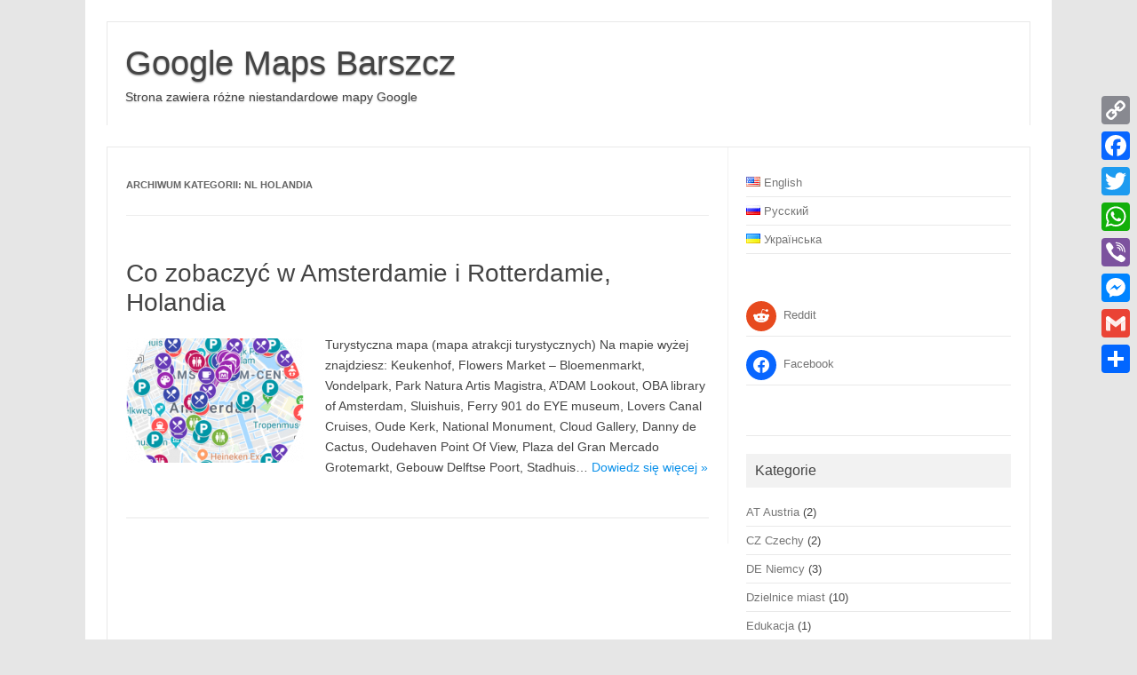

--- FILE ---
content_type: text/html; charset=UTF-8
request_url: https://tmaps.one/pl/category/nl-netherlands-pl/
body_size: 18198
content:
<!DOCTYPE html>
<!--[if IE 7]><html class="ie ie7" lang="pl-PL" prefix="og: https://ogp.me/ns#">
<![endif]-->
<!--[if IE 8]><html class="ie ie8" lang="pl-PL" prefix="og: https://ogp.me/ns#">
<![endif]-->
<!--[if !(IE 7) | !(IE 8)  ]><!--><html lang="pl-PL" prefix="og: https://ogp.me/ns#">
<!--<![endif]--><head><script data-no-optimize="1">var litespeed_docref=sessionStorage.getItem("litespeed_docref");litespeed_docref&&(Object.defineProperty(document,"referrer",{get:function(){return litespeed_docref}}),sessionStorage.removeItem("litespeed_docref"));</script> <meta charset="UTF-8"><meta name="viewport" content="width=device-width, initial-scale=1"><link rel="profile" href="https://gmpg.org/xfn/11"><link rel="pingback" href="https://tmaps.one/xmlrpc.php" />
<!--[if lt IE 9]> <script src="https://tmaps.one/wp-content/themes/iconic-one/js/html5.js" type="text/javascript"></script> <![endif]--><style>img:is([sizes="auto" i], [sizes^="auto," i]) { contain-intrinsic-size: 3000px 1500px }</style><link rel="alternate" href="https://tmaps.one/en/category/nl-netherlands-en/" hreflang="en" /><link rel="alternate" href="https://tmaps.one/ru/category/nl-netherlands-ru/" hreflang="ru" /><link rel="alternate" href="https://tmaps.one/uk/category/nl-netherlands-uk/" hreflang="uk" /><link rel="alternate" href="https://tmaps.one/pl/category/nl-netherlands-pl/" hreflang="pl" /><title>NL Holandia - Google Maps Barszcz</title><meta name="robots" content="index, follow, max-snippet:-1, max-video-preview:-1, max-image-preview:large"/><link rel="canonical" href="https://tmaps.one/pl/category/nl-netherlands-pl/" /><meta property="og:locale" content="pl_PL" /><meta property="og:type" content="article" /><meta property="og:title" content="NL Holandia - Google Maps Barszcz" /><meta property="og:url" content="https://tmaps.one/pl/category/nl-netherlands-pl/" /><meta property="og:site_name" content="Google Maps Borscht/Barszcz/Борщ" /><meta property="og:image" content="https://tmaps.one/wp-content/uploads/2023/07/FR.Paris_.Districts.v2-1.png" /><meta property="og:image:secure_url" content="https://tmaps.one/wp-content/uploads/2023/07/FR.Paris_.Districts.v2-1.png" /><meta property="og:image:width" content="805" /><meta property="og:image:height" content="805" /><meta property="og:image:alt" content="Paris districts, France" /><meta property="og:image:type" content="image/png" /><meta name="twitter:card" content="summary_large_image" /><meta name="twitter:title" content="NL Holandia - Google Maps Barszcz" /><meta name="twitter:image" content="https://tmaps.one/wp-content/uploads/2023/07/FR.Paris_.Districts.v2-1.png" /><meta name="twitter:label1" content="Wpisy" /><meta name="twitter:data1" content="1" /> <script type="application/ld+json" class="rank-math-schema">{"@context":"https://schema.org","@graph":[{"@type":"Person","@id":"https://tmaps.one/#person","name":"TMaps","image":{"@type":"ImageObject","@id":"https://tmaps.one/#logo","url":"https://tmaps.one/wp-content/uploads/2023/07/FR.Paris_.Districts.v2-1.png","contentUrl":"https://tmaps.one/wp-content/uploads/2023/07/FR.Paris_.Districts.v2-1.png","caption":"Google Maps Borscht/Barszcz/\u0411\u043e\u0440\u0449","inLanguage":"pl-PL","width":"805","height":"805"}},{"@type":"WebSite","@id":"https://tmaps.one/#website","url":"https://tmaps.one","name":"Google Maps Borscht/Barszcz/\u0411\u043e\u0440\u0449","publisher":{"@id":"https://tmaps.one/#person"},"inLanguage":"pl-PL"},{"@type":"CollectionPage","@id":"https://tmaps.one/pl/category/nl-netherlands-pl/#webpage","url":"https://tmaps.one/pl/category/nl-netherlands-pl/","name":"NL Holandia - Google Maps Barszcz","isPartOf":{"@id":"https://tmaps.one/#website"},"inLanguage":"pl-PL"}]}</script> <link rel='dns-prefetch' href='//static.addtoany.com' /><link rel='dns-prefetch' href='//fonts.googleapis.com' /><link rel="alternate" type="application/rss+xml" title="Google Maps Barszcz &raquo; Kanał z wpisami" href="https://tmaps.one/pl/feed/" /><link rel="alternate" type="application/rss+xml" title="Google Maps Barszcz &raquo; Kanał z komentarzami" href="https://tmaps.one/pl/comments/feed/" /><link rel="alternate" type="application/rss+xml" title="Google Maps Barszcz &raquo; Kanał z wpisami zaszufladkowanymi do kategorii NL Holandia" href="https://tmaps.one/pl/category/nl-netherlands-pl/feed/" /><link data-optimized="2" rel="stylesheet" href="https://tmaps.one/wp-content/litespeed/css/cf703a99a4692efdf1602cf825c2fdb1.css?ver=3ee06" /><style id='classic-theme-styles-inline-css' type='text/css'>/*! This file is auto-generated */
.wp-block-button__link{color:#fff;background-color:#32373c;border-radius:9999px;box-shadow:none;text-decoration:none;padding:calc(.667em + 2px) calc(1.333em + 2px);font-size:1.125em}.wp-block-file__button{background:#32373c;color:#fff;text-decoration:none}</style><style id='global-styles-inline-css' type='text/css'>:root{--wp--preset--aspect-ratio--square: 1;--wp--preset--aspect-ratio--4-3: 4/3;--wp--preset--aspect-ratio--3-4: 3/4;--wp--preset--aspect-ratio--3-2: 3/2;--wp--preset--aspect-ratio--2-3: 2/3;--wp--preset--aspect-ratio--16-9: 16/9;--wp--preset--aspect-ratio--9-16: 9/16;--wp--preset--color--black: #000000;--wp--preset--color--cyan-bluish-gray: #abb8c3;--wp--preset--color--white: #ffffff;--wp--preset--color--pale-pink: #f78da7;--wp--preset--color--vivid-red: #cf2e2e;--wp--preset--color--luminous-vivid-orange: #ff6900;--wp--preset--color--luminous-vivid-amber: #fcb900;--wp--preset--color--light-green-cyan: #7bdcb5;--wp--preset--color--vivid-green-cyan: #00d084;--wp--preset--color--pale-cyan-blue: #8ed1fc;--wp--preset--color--vivid-cyan-blue: #0693e3;--wp--preset--color--vivid-purple: #9b51e0;--wp--preset--gradient--vivid-cyan-blue-to-vivid-purple: linear-gradient(135deg,rgba(6,147,227,1) 0%,rgb(155,81,224) 100%);--wp--preset--gradient--light-green-cyan-to-vivid-green-cyan: linear-gradient(135deg,rgb(122,220,180) 0%,rgb(0,208,130) 100%);--wp--preset--gradient--luminous-vivid-amber-to-luminous-vivid-orange: linear-gradient(135deg,rgba(252,185,0,1) 0%,rgba(255,105,0,1) 100%);--wp--preset--gradient--luminous-vivid-orange-to-vivid-red: linear-gradient(135deg,rgba(255,105,0,1) 0%,rgb(207,46,46) 100%);--wp--preset--gradient--very-light-gray-to-cyan-bluish-gray: linear-gradient(135deg,rgb(238,238,238) 0%,rgb(169,184,195) 100%);--wp--preset--gradient--cool-to-warm-spectrum: linear-gradient(135deg,rgb(74,234,220) 0%,rgb(151,120,209) 20%,rgb(207,42,186) 40%,rgb(238,44,130) 60%,rgb(251,105,98) 80%,rgb(254,248,76) 100%);--wp--preset--gradient--blush-light-purple: linear-gradient(135deg,rgb(255,206,236) 0%,rgb(152,150,240) 100%);--wp--preset--gradient--blush-bordeaux: linear-gradient(135deg,rgb(254,205,165) 0%,rgb(254,45,45) 50%,rgb(107,0,62) 100%);--wp--preset--gradient--luminous-dusk: linear-gradient(135deg,rgb(255,203,112) 0%,rgb(199,81,192) 50%,rgb(65,88,208) 100%);--wp--preset--gradient--pale-ocean: linear-gradient(135deg,rgb(255,245,203) 0%,rgb(182,227,212) 50%,rgb(51,167,181) 100%);--wp--preset--gradient--electric-grass: linear-gradient(135deg,rgb(202,248,128) 0%,rgb(113,206,126) 100%);--wp--preset--gradient--midnight: linear-gradient(135deg,rgb(2,3,129) 0%,rgb(40,116,252) 100%);--wp--preset--font-size--small: 13px;--wp--preset--font-size--medium: 20px;--wp--preset--font-size--large: 36px;--wp--preset--font-size--x-large: 42px;--wp--preset--spacing--20: 0.44rem;--wp--preset--spacing--30: 0.67rem;--wp--preset--spacing--40: 1rem;--wp--preset--spacing--50: 1.5rem;--wp--preset--spacing--60: 2.25rem;--wp--preset--spacing--70: 3.38rem;--wp--preset--spacing--80: 5.06rem;--wp--preset--shadow--natural: 6px 6px 9px rgba(0, 0, 0, 0.2);--wp--preset--shadow--deep: 12px 12px 50px rgba(0, 0, 0, 0.4);--wp--preset--shadow--sharp: 6px 6px 0px rgba(0, 0, 0, 0.2);--wp--preset--shadow--outlined: 6px 6px 0px -3px rgba(255, 255, 255, 1), 6px 6px rgba(0, 0, 0, 1);--wp--preset--shadow--crisp: 6px 6px 0px rgba(0, 0, 0, 1);}:where(.is-layout-flex){gap: 0.5em;}:where(.is-layout-grid){gap: 0.5em;}body .is-layout-flex{display: flex;}.is-layout-flex{flex-wrap: wrap;align-items: center;}.is-layout-flex > :is(*, div){margin: 0;}body .is-layout-grid{display: grid;}.is-layout-grid > :is(*, div){margin: 0;}:where(.wp-block-columns.is-layout-flex){gap: 2em;}:where(.wp-block-columns.is-layout-grid){gap: 2em;}:where(.wp-block-post-template.is-layout-flex){gap: 1.25em;}:where(.wp-block-post-template.is-layout-grid){gap: 1.25em;}.has-black-color{color: var(--wp--preset--color--black) !important;}.has-cyan-bluish-gray-color{color: var(--wp--preset--color--cyan-bluish-gray) !important;}.has-white-color{color: var(--wp--preset--color--white) !important;}.has-pale-pink-color{color: var(--wp--preset--color--pale-pink) !important;}.has-vivid-red-color{color: var(--wp--preset--color--vivid-red) !important;}.has-luminous-vivid-orange-color{color: var(--wp--preset--color--luminous-vivid-orange) !important;}.has-luminous-vivid-amber-color{color: var(--wp--preset--color--luminous-vivid-amber) !important;}.has-light-green-cyan-color{color: var(--wp--preset--color--light-green-cyan) !important;}.has-vivid-green-cyan-color{color: var(--wp--preset--color--vivid-green-cyan) !important;}.has-pale-cyan-blue-color{color: var(--wp--preset--color--pale-cyan-blue) !important;}.has-vivid-cyan-blue-color{color: var(--wp--preset--color--vivid-cyan-blue) !important;}.has-vivid-purple-color{color: var(--wp--preset--color--vivid-purple) !important;}.has-black-background-color{background-color: var(--wp--preset--color--black) !important;}.has-cyan-bluish-gray-background-color{background-color: var(--wp--preset--color--cyan-bluish-gray) !important;}.has-white-background-color{background-color: var(--wp--preset--color--white) !important;}.has-pale-pink-background-color{background-color: var(--wp--preset--color--pale-pink) !important;}.has-vivid-red-background-color{background-color: var(--wp--preset--color--vivid-red) !important;}.has-luminous-vivid-orange-background-color{background-color: var(--wp--preset--color--luminous-vivid-orange) !important;}.has-luminous-vivid-amber-background-color{background-color: var(--wp--preset--color--luminous-vivid-amber) !important;}.has-light-green-cyan-background-color{background-color: var(--wp--preset--color--light-green-cyan) !important;}.has-vivid-green-cyan-background-color{background-color: var(--wp--preset--color--vivid-green-cyan) !important;}.has-pale-cyan-blue-background-color{background-color: var(--wp--preset--color--pale-cyan-blue) !important;}.has-vivid-cyan-blue-background-color{background-color: var(--wp--preset--color--vivid-cyan-blue) !important;}.has-vivid-purple-background-color{background-color: var(--wp--preset--color--vivid-purple) !important;}.has-black-border-color{border-color: var(--wp--preset--color--black) !important;}.has-cyan-bluish-gray-border-color{border-color: var(--wp--preset--color--cyan-bluish-gray) !important;}.has-white-border-color{border-color: var(--wp--preset--color--white) !important;}.has-pale-pink-border-color{border-color: var(--wp--preset--color--pale-pink) !important;}.has-vivid-red-border-color{border-color: var(--wp--preset--color--vivid-red) !important;}.has-luminous-vivid-orange-border-color{border-color: var(--wp--preset--color--luminous-vivid-orange) !important;}.has-luminous-vivid-amber-border-color{border-color: var(--wp--preset--color--luminous-vivid-amber) !important;}.has-light-green-cyan-border-color{border-color: var(--wp--preset--color--light-green-cyan) !important;}.has-vivid-green-cyan-border-color{border-color: var(--wp--preset--color--vivid-green-cyan) !important;}.has-pale-cyan-blue-border-color{border-color: var(--wp--preset--color--pale-cyan-blue) !important;}.has-vivid-cyan-blue-border-color{border-color: var(--wp--preset--color--vivid-cyan-blue) !important;}.has-vivid-purple-border-color{border-color: var(--wp--preset--color--vivid-purple) !important;}.has-vivid-cyan-blue-to-vivid-purple-gradient-background{background: var(--wp--preset--gradient--vivid-cyan-blue-to-vivid-purple) !important;}.has-light-green-cyan-to-vivid-green-cyan-gradient-background{background: var(--wp--preset--gradient--light-green-cyan-to-vivid-green-cyan) !important;}.has-luminous-vivid-amber-to-luminous-vivid-orange-gradient-background{background: var(--wp--preset--gradient--luminous-vivid-amber-to-luminous-vivid-orange) !important;}.has-luminous-vivid-orange-to-vivid-red-gradient-background{background: var(--wp--preset--gradient--luminous-vivid-orange-to-vivid-red) !important;}.has-very-light-gray-to-cyan-bluish-gray-gradient-background{background: var(--wp--preset--gradient--very-light-gray-to-cyan-bluish-gray) !important;}.has-cool-to-warm-spectrum-gradient-background{background: var(--wp--preset--gradient--cool-to-warm-spectrum) !important;}.has-blush-light-purple-gradient-background{background: var(--wp--preset--gradient--blush-light-purple) !important;}.has-blush-bordeaux-gradient-background{background: var(--wp--preset--gradient--blush-bordeaux) !important;}.has-luminous-dusk-gradient-background{background: var(--wp--preset--gradient--luminous-dusk) !important;}.has-pale-ocean-gradient-background{background: var(--wp--preset--gradient--pale-ocean) !important;}.has-electric-grass-gradient-background{background: var(--wp--preset--gradient--electric-grass) !important;}.has-midnight-gradient-background{background: var(--wp--preset--gradient--midnight) !important;}.has-small-font-size{font-size: var(--wp--preset--font-size--small) !important;}.has-medium-font-size{font-size: var(--wp--preset--font-size--medium) !important;}.has-large-font-size{font-size: var(--wp--preset--font-size--large) !important;}.has-x-large-font-size{font-size: var(--wp--preset--font-size--x-large) !important;}
:where(.wp-block-post-template.is-layout-flex){gap: 1.25em;}:where(.wp-block-post-template.is-layout-grid){gap: 1.25em;}
:where(.wp-block-columns.is-layout-flex){gap: 2em;}:where(.wp-block-columns.is-layout-grid){gap: 2em;}
:root :where(.wp-block-pullquote){font-size: 1.5em;line-height: 1.6;}</style><!--[if lt IE 9]><link rel='stylesheet' id='themonic-ie-css' href='https://tmaps.one/wp-content/themes/iconic-one/css/ie.css' type='text/css' media='all' />
<![endif]--><style id='addtoany-inline-css' type='text/css'>@media screen and (max-width:980px){
.a2a_floating_style.a2a_vertical_style{display:none;}
}</style><link rel='preload' as='font'  id='wpzoom-social-icons-font-academicons-woff2-css' href='https://tmaps.one/wp-content/plugins/social-icons-widget-by-wpzoom/assets/font/academicons.woff2?v=1.9.2'  type='font/woff2' crossorigin /><link rel='preload' as='font'  id='wpzoom-social-icons-font-fontawesome-3-woff2-css' href='https://tmaps.one/wp-content/plugins/social-icons-widget-by-wpzoom/assets/font/fontawesome-webfont.woff2?v=4.7.0'  type='font/woff2' crossorigin /><link rel='preload' as='font'  id='wpzoom-social-icons-font-genericons-woff-css' href='https://tmaps.one/wp-content/plugins/social-icons-widget-by-wpzoom/assets/font/Genericons.woff'  type='font/woff' crossorigin /><link rel='preload' as='font'  id='wpzoom-social-icons-font-socicon-woff2-css' href='https://tmaps.one/wp-content/plugins/social-icons-widget-by-wpzoom/assets/font/socicon.woff2?v=4.5.1'  type='font/woff2' crossorigin /> <script type="litespeed/javascript" data-src="https://tmaps.one/wp-includes/js/jquery/jquery.min.js" id="jquery-core-js"></script> <script id="addtoany-core-js-before" type="litespeed/javascript">window.a2a_config=window.a2a_config||{};a2a_config.callbacks=[];a2a_config.overlays=[];a2a_config.templates={};a2a_localize={Share:"Share",Save:"Save",Subscribe:"Subscribe",Email:"Email",Bookmark:"Bookmark",ShowAll:"Show all",ShowLess:"Show less",FindServices:"Find service(s)",FindAnyServiceToAddTo:"Instantly find any service to add to",PoweredBy:"Powered by",ShareViaEmail:"Share via email",SubscribeViaEmail:"Subscribe via email",BookmarkInYourBrowser:"Bookmark in your browser",BookmarkInstructions:"Press Ctrl+D or \u2318+D to bookmark this page",AddToYourFavorites:"Add to your favorites",SendFromWebOrProgram:"Send from any email address or email program",EmailProgram:"Email program",More:"More&#8230;",ThanksForSharing:"Thanks for sharing!",ThanksForFollowing:"Thanks for following!"}</script> <script type="text/javascript" defer src="https://static.addtoany.com/menu/page.js" id="addtoany-core-js"></script> <script id="cookie-notice-front-js-before" type="litespeed/javascript">var cnArgs={"ajaxUrl":"https:\/\/tmaps.one\/wp-admin\/admin-ajax.php","nonce":"3a9b10fc67","hideEffect":"fade","position":"bottom","onScroll":!1,"onScrollOffset":100,"onClick":!1,"cookieName":"cookie_notice_accepted","cookieTime":2592000,"cookieTimeRejected":2592000,"globalCookie":!1,"redirection":!1,"cache":!0,"revokeCookies":!1,"revokeCookiesOpt":"automatic"}</script> <link rel="https://api.w.org/" href="https://tmaps.one/wp-json/" /><link rel="alternate" title="JSON" type="application/json" href="https://tmaps.one/wp-json/wp/v2/categories/73" /><link rel="EditURI" type="application/rsd+xml" title="RSD" href="https://tmaps.one/xmlrpc.php?rsd" /><meta name="norton-safeweb-site-verification" content="ygskdll9aa4d7mggiowjtqhsufd5qct3detm0bcmh8gjw-cnvb7jjtg3drofqs88nv6j1y43297908ah8m3dsdb0mvdnjiq242pq07ogzi3rfbiy7b3w-22zkv2vdk-c" /> <script type="litespeed/javascript" data-src="https://www.googletagmanager.com/gtag/js?id=UA-145436076-1"></script> <script type="litespeed/javascript">window.dataLayer=window.dataLayer||[];function gtag(){dataLayer.push(arguments)}
gtag('js',new Date());gtag('config','UA-145436076-1')</script><meta name="google-site-verification" content="wMy9lG5roC_qlov1KHfyuI_nltc0wKtxLvraO4-ZPts" /><meta name="msvalidate.01" content="B31E36C25A66F57CA052620A2A705917" /><meta name="norton-safeweb-site-verification" content="qal944b92dzsw7lxnpq8umlleut63f9dch22e5eknshs822gej8zh0xczq4jnr75gnakdtkjmykc9h4jgdbkdls3ryfk-jwuenb0ixx1vsexuxuqxlu6e-g64cr7yhvd" /><meta name="google-adsense-account" content="ca-pub-3360463339289535">
 <script type="litespeed/javascript">(function(c,l,a,r,i,t,y){c[a]=c[a]||function(){(c[a].q=c[a].q||[]).push(arguments)};t=l.createElement(r);t.async=1;t.src="https://www.clarity.ms/tag/"+i;y=l.getElementsByTagName(r)[0];y.parentNode.insertBefore(t,y)})(window,document,"clarity","script","ik6lae36uo")</script> <script type="litespeed/javascript" data-src="https://pagead2.googlesyndication.com/pagead/js/adsbygoogle.js?client=ca-pub-3360463339289535"
     crossorigin="anonymous"></script> <style>/* CSS added by WP Meta and Date Remover*/.wp-block-post-author__name{display:none !important;} .wp-block-post-date{display:none !important;} .entry-meta {display:none !important;} .home .entry-meta { display: none; } .entry-footer {display:none !important;} .home .entry-footer { display: none; }</style><script type="litespeed/javascript">function openLink(button){const url=button.getAttribute('data-link');window.open(url,'_blank')}
document.addEventListener('DOMContentLiteSpeedLoaded',()=>{document.querySelectorAll('ul.wp-block-list').forEach(ul=>{ul.querySelectorAll('li').forEach(li=>{const text=li.textContent;if(!text.toUpperCase().includes('TMAPSLINK'))return;const parts=text.split('|').map(s=>s.trim());if(parts.length<3)return;const[prefix,title,url]=parts;li.className='copy-link-content-wrapper';li.innerHTML=`
        <button class="copy-link-button" data-link="${url}" onclick="openLink(this)">
          <span class="copy-link-emoji">👆</span>
        </button>
        <span class="copy-link-title">${title}</span>        
      `})})})</script><style class="wpcode-css-snippet">.copy-link-container {
  margin: 8px 0;
}

.copy-link-content-wrapper {
  display: list-item; /* Enable bullet via list-style */
  list-style-type: disc; /* Classic bullet */
  list-style-position: outside;
  padding-left: 0; /* Enough spacing for bullet */
  margin-left: 0;
}

.copy-link-content-wrapper::before {
  position: absolute;
  left: 0;
  color: #555;
}

.copy-link-title {
  font-size: 1em;
  line-height: 1.5;
}

.copy-link-button {
  display: inline-flex;
  align-items: center;
  gap: 4px;
  background: none;
  border: none;
  padding: 0;
  font-size: 1em;
  color: #0073aa;
  cursor: pointer;
  line-height: 1.5;
}

.copy-link-button .copy-link-emoji {
  line-height: 1;
  vertical-align: middle;
  display: inline-block;
}

.copy-link-button:hover,
.copy-link-button:focus {
  color: #005177;
  outline: none;
}</style><style class="wpcode-css-snippet">.google-app-link a {
  display: inline-flex;
  align-items: center;  /* vertically center image and text */
  gap: 8px; /* space between icon and text */
  text-decoration: none;
  color: #00BFFF; /* keep text color consistent */
}

.google-app-link img {
  display: block; /* remove bottom whitespace */
}

.google-app-link span {
  font-weight: 600;
  font-size: 1rem;
}</style><script type="litespeed/javascript">document.addEventListener("DOMContentLiteSpeedLoaded",function(){const pathLang=window.location.pathname.split('/')[1]||'en';const langContent={pl:`
        <div class="kind-links">
          <div class="google-app-link">
            <a href="https://play.google.com/store/apps/details?id=com.ovm.lookntrace" target="_blank" rel="noopener">
              <img src="https://ovm-soft.github.io/be-kind/assets/google-play-badge-pl.png" style="height:40px;" alt="Pobierz z Google Play">
              <span>Rysowanie po konturze z użyciem kamery</span>
            </a>
          </div>
          <div class="google-app-link">
            <a href="https://play.google.com/store/apps/details?id=com.ovm.bekind.free" target="_blank" rel="noopener">
              <img src="https://ovm-soft.github.io/be-kind/assets/google-play-badge-pl.png" style="height:40px;" alt="Pobierz z Google Play">
              <span>Bądź ŻYCZLIWY</span>
            </a>
          </div>
        </div>
      `,uk:`
        <div class="kind-links">
          <div class="google-app-link">
            <a href="https://play.google.com/store/apps/details?id=com.ovm.lookntrace" target="_blank" rel="noopener">
              <img src="https://ovm-soft.github.io/be-kind/assets/google-play-badge-ua.png" style="height:40px;" alt="Завантажити в Google Play">
              <span>Малювання за контуром через камеру</span>
            </a>
          </div>
          <div class="google-app-link">
            <a href="https://play.google.com/store/apps/details?id=com.ovm.bekind.free" target="_blank" rel="noopener">
              <img src="https://ovm-soft.github.io/be-kind/assets/google-play-badge-ua.png" style="height:40px;" alt="Завантажити в Google Play">
              <span>Будь ДОБРИМ</span>
            </a>
          </div>
        </div>
      `,ru:`
        <div class="kind-links">
          <div class="google-app-link">
            <a href="https://play.google.com/store/apps/details?id=com.ovm.lookntrace" target="_blank" rel="noopener">
              <img src="https://ovm-soft.github.io/be-kind/assets/google-play-badge-ru.png" style="height:40px;" alt="Скачать в Google Play">
              <span>Рисование по контуру через камеру</span>
            </a>
          </div>
          <div class="google-app-link">
            <a href="https://play.google.com/store/apps/details?id=com.ovm.bekind.free" target="_blank" rel="noopener">
              <img src="https://ovm-soft.github.io/be-kind/assets/google-play-badge-ru.png" style="height:40px;" alt="Скачать в Google Play">
              <span>Будь ДОБРЫМ</span>
            </a>
          </div>
        </div>
      `,fr:`
        <div class="kind-links">
          <div class="google-app-link">
            <a href="https://play.google.com/store/apps/details?id=com.ovm.lookntrace" target="_blank" rel="noopener">
              <img src="https://ovm-soft.github.io/be-kind/assets/google-play-badge-fr.png" style="height:40px;" alt="Télécharger sur Google Play">
              <span>Dessinez en traçant via la caméra</span>
            </a>
          </div>
          <div class="google-app-link">
            <a href="https://play.google.com/store/apps/details?id=com.ovm.bekind.free" target="_blank" rel="noopener">
              <img src="https://ovm-soft.github.io/be-kind/assets/google-play-badge-fr.png" style="height:40px;" alt="Télécharger sur Google Play">
              <span>Sois GENTIL</span>
            </a>
          </div>
        </div>
      `,en:`
        <div class="kind-links">
          <div class="google-app-link">
            <a href="https://play.google.com/store/apps/details?id=com.ovm.lookntrace" target="_blank" rel="noopener">
              <img src="https://ovm-soft.github.io/be-kind/assets/google-play-badge-en.png" style="height:40px;" alt="Get it on Google Play">
              <span>Draw by tracing with the camera</span>
            </a>
          </div>
          <div class="google-app-link">
            <a href="https://play.google.com/store/apps/details?id=com.ovm.bekind.free" target="_blank" rel="noopener">
              <img src="https://ovm-soft.github.io/be-kind/assets/google-play-badge-en.png" style="height:40px;" alt="Get it on Google Play">
              <span>Stay KIND</span>
            </a>
          </div>
        </div>
      `};const contentToInsert=langContent[pathLang]||langContent.en;const siteDesc=document.querySelector('.site-description');if(siteDesc){const container=document.createElement('div');container.innerHTML=contentToInsert;siteDesc.insertAdjacentElement('afterend',container)}})</script><style class="wpcode-css-snippet">#site-navigation {
    display: none;
}</style><link rel="icon" href="https://tmaps.one/wp-content/uploads/2019/08/cropped-SK.Bratislava-32x32.png" sizes="32x32" /><link rel="icon" href="https://tmaps.one/wp-content/uploads/2019/08/cropped-SK.Bratislava-192x192.png" sizes="192x192" /><link rel="apple-touch-icon" href="https://tmaps.one/wp-content/uploads/2019/08/cropped-SK.Bratislava-180x180.png" /><meta name="msapplication-TileImage" content="https://tmaps.one/wp-content/uploads/2019/08/cropped-SK.Bratislava-270x270.png" /><style type="text/css" id="wp-custom-css">.lang-item img {
    margin-bottom: 0px;
}

.wroclaw-districts-stare-miasto {
	color: white;
	background-color: rgb(255,82,82);
	text-decoration: none;
}

.wroclaw-districts-stare-miasto:link {
	color: white;
	background-color: rgb(255,82,82);
	text-decoration: none;
}

.wroclaw-districts-stare-miasto:visited {
	color: white;
	background-color: rgb(255,82,82);
	text-decoration: none;
}

.wroclaw-districts-srodmiescie {
	color: white;
	background-color: rgb(85,139,47);
	text-decoration: none;
}

.wroclaw-districts-srodmiescie:link {
	color: white;
	background-color: rgb(85,139,47);
	text-decoration: none;
}

.wroclaw-districts-srodmiescie:visited {
	color: white;
	background-color: rgb(85,139,47);
	text-decoration: none;
}

.wroclaw-districts-krzyki {
	color: white;
	background-color: rgb(249,168,37);
	text-decoration: none;
}

.wroclaw-districts-krzyki:link {
	color: white;
	background-color: rgb(249,168,37);
	text-decoration: none;
}

.wroclaw-districts-krzyki:visited {
	color: white;
	background-color: rgb(249,168,37);
	text-decoration: none;
}

.wroclaw-districts-fabryczna {
	color: white;
	background-color: rgb(136,14,79);
	text-decoration: none;
}

.wroclaw-districts-fabryczna:link {
	color: white;
	background-color: rgb(136,14,79);
	text-decoration: none;
}

.wroclaw-districts-fabryczna:visited {
	color: white;
	background-color: rgb(136,14,79);
	text-decoration: none;
}

.wroclaw-districts-psie-pole {
	color: white;
	background-color: rgb(1,87,155);
	text-decoration: none;
}

.wroclaw-districts-psie-pole:link {
	color: white;
	background-color: rgb(1,87,155);
	text-decoration: none;
}

.wroclaw-districts-psie-pole:visited {
	color: white;
	background-color: rgb(1,87,155);
	text-decoration: none;
}</style></head><body data-rsssl=1 class="archive category category-nl-netherlands-pl category-73 wp-theme-iconic-one cookies-not-set custom-font-enabled single-author hfeed"><div id="page" class="site">
<a class="skip-link screen-reader-text" href="#main" title="Przejdź do treści">Przejdź do treści</a><header id="masthead" class="site-header" role="banner"><div class="io-title-description">
<a href="https://tmaps.one/pl/" title="Google Maps Barszcz" rel="home">Google Maps Barszcz</a>
<br .../><div class="site-description">Strona zawiera różne niestandardowe mapy Google</div></div><div class="socialmedia"></div><nav id="site-navigation" class="themonic-nav" role="navigation">
<button class="menu-toggle" aria-controls="menu-top" aria-expanded="false">Menu<label class="iomenu"><div class="iolines"></div><div class="iolines"></div><div class="iolines"></div>
</label></button><ul id="menu-top" class="nav-menu"><li ><a href="https://tmaps.one/pl/">Strona główna</a></li><li class="page_item page-item-620"><a href="https://tmaps.one/pl/kategorie/">Kategorie</a></li><li class="page_item page-item-271"><a href="https://tmaps.one/pl/privacy-policy-pl/">Polityka Prywatności</a></li></ul></nav><div class="clear"></div></header><div id="main" class="wrapper"><section id="primary" class="site-content"><div id="content" role="main"><header class="archive-header"><h1 class="archive-title">Archiwum kategorii: <span>NL Holandia</span></h1></header><article id="post-176" class="post-176 post type-post status-publish format-standard has-post-thumbnail hentry category-nl-netherlands-pl"><header class="entry-header"><h2 class="entry-title">
<a href="https://tmaps.one/pl/nl-netherlands-pl/2019/08/14/176/" title="Bezpośredni odnośnik do Co zobaczyć w Amsterdamie i Rotterdamie, Holandia" rel="bookmark">Co zobaczyć w Amsterdamie i Rotterdamie, Holandia</a></h2></header><div class="entry-summary"><div class="excerpt-thumb">
<a href="https://tmaps.one/pl/nl-netherlands-pl/2019/08/14/176/" title="Bezpośredni odnośnik do Co zobaczyć w Amsterdamie i Rotterdamie, Holandia" rel="bookmark">
<img data-lazyloaded="1" src="[data-uri]" width="200" height="140" data-src="https://tmaps.one/wp-content/uploads/2019/08/NL.Amsterdam-3-200x140.png" class="alignleft wp-post-image" alt="Co zobaczyć w Amsterdamie i Rotterdamie - Google My Maps" decoding="async" />								</a></div><p>Turystyczna mapa (mapa atrakcji turystycznych) Na mapie wyżej znajdziesz:&nbsp;Keukenhof, Flowers Market &#8211; Bloemenmarkt, Vondelpark, Park Natura Artis Magistra, A&#8217;DAM Lookout, OBA library of Amsterdam, Sluishuis, Ferry 901 do EYE museum, Lovers Canal Cruises, Oude Kerk, National Monument, Cloud Gallery, Danny de Cactus, Oudehaven Point Of View, Plaza del Gran Mercado Grotemarkt, Gebouw Delftse Poort, Stadhuis… <span class="read-more"><a href="https://tmaps.one/pl/nl-netherlands-pl/2019/08/14/176/">Dowiedz się więcej &raquo;</a></span></p></div><footer class="entry-meta">
<span>Kategoria:  <a href="https://tmaps.one/pl/category/nl-netherlands-pl/" rel="category tag">NL Holandia</a></span>
<span></span></footer></article></div></section><div id="secondary" class="widget-area" role="complementary"><aside id="polylang-4" class="widget widget_polylang"><ul><li class="lang-item lang-item-2 lang-item-en lang-item-first"><a lang="en-US" hreflang="en-US" href="https://tmaps.one/en/category/nl-netherlands-en/"><img src="[data-uri]" alt="" width="16" height="11" style="width: 16px; height: 11px;" /><span style="margin-left:0.3em;">English</span></a></li><li class="lang-item lang-item-5 lang-item-ru"><a lang="ru-RU" hreflang="ru-RU" href="https://tmaps.one/ru/category/nl-netherlands-ru/"><img src="[data-uri]" alt="" width="16" height="11" style="width: 16px; height: 11px;" /><span style="margin-left:0.3em;">Русский</span></a></li><li class="lang-item lang-item-9 lang-item-uk"><a lang="uk" hreflang="uk" href="https://tmaps.one/uk/category/nl-netherlands-uk/"><img src="[data-uri]" alt="" width="16" height="11" style="width: 16px; height: 11px;" /><span style="margin-left:0.3em;">Українська</span></a></li></ul></aside><aside id="block-3" class="widget widget_block"><p><section class="zoom-social-icons-shortcode"><ul class="zoom-social-icons-list zoom-social-icons-list--with-canvas zoom-social-icons-list--round"><li class="zoom-social_icons-list__item">
<a class="zoom-social_icons-list__link" href="https://www.reddit.com/user/TMaps-one/" target="_blank" title="Reddit" >
<span class="zoom-social_icons-list-span social-icon socicon socicon-reddit" data-hover-rule="background-color" data-hover-color="#e74a1e" style="background-color : #e74a1e; font-size: 18px; padding:8px" ></span>
<span class="zoom-social_icons-list__label">Reddit</span>
</a></li><li class="zoom-social_icons-list__item">
<a class="zoom-social_icons-list__link" href="https://www.facebook.com/groups/tmaps.one" target="_blank" title="Facebook" >
<span class="zoom-social_icons-list-span social-icon socicon socicon-facebook" data-hover-rule="background-color" data-hover-color="#0866FF" style="background-color : #0866FF; font-size: 18px; padding:8px" ></span>
<span class="zoom-social_icons-list__label">Facebook</span>
</a></li></ul></section></p></aside><aside id="custom_html-4" class="widget_text widget widget_custom_html"><div class="textwidget custom-html-widget"></div></aside><aside id="categories-2" class="widget widget_categories"><p class="widget-title">Kategorie</p><ul><li class="cat-item cat-item-65"><a href="https://tmaps.one/pl/category/at-austria-pl/">AT Austria</a> (2)</li><li class="cat-item cat-item-92"><a href="https://tmaps.one/pl/category/cz-czechia-pl/">CZ Czechy</a> (2)</li><li class="cat-item cat-item-82"><a href="https://tmaps.one/pl/category/de-germany-pl/">DE Niemcy</a> (3)</li><li class="cat-item cat-item-188"><a href="https://tmaps.one/pl/category/districts-pl/">Dzielnice miast</a> (10)</li><li class="cat-item cat-item-221"><a href="https://tmaps.one/pl/category/education-pl/">Edukacja</a> (1)</li><li class="cat-item cat-item-205"><a href="https://tmaps.one/pl/category/es-spain-pl/">ES Hiszpania</a> (1)</li><li class="cat-item cat-item-140"><a href="https://tmaps.one/pl/category/fr-france-pl/">FR Francja</a> (2)</li><li class="cat-item cat-item-216"><a href="https://tmaps.one/pl/category/jp-japan-pl/">JP Japonia</a> (1)</li><li class="cat-item cat-item-73 current-cat"><a aria-current="page" href="https://tmaps.one/pl/category/nl-netherlands-pl/">NL Holandia</a> (1)</li><li class="cat-item cat-item-57"><a href="https://tmaps.one/pl/category/pl-poland-pl/">PL Polska</a> (15)</li><li class="cat-item cat-item-63"><a href="https://tmaps.one/pl/category/trip-pl/">Podróż</a> (1)</li><li class="cat-item cat-item-59"><a href="https://tmaps.one/pl/category/sk-slovakia-pl/">SK Słowacja</a> (1)</li><li class="cat-item cat-item-61"><a href="https://tmaps.one/pl/category/sl-slovenia-pl/">SL Słowenia</a> (1)</li><li class="cat-item cat-item-101"><a href="https://tmaps.one/pl/category/tr-turkey-pl/">TR Turcja</a> (1)</li><li class="cat-item cat-item-131"><a href="https://tmaps.one/pl/category/ua-ukraine-pl/">UA Ukraina</a> (2)</li><li class="cat-item cat-item-185"><a href="https://tmaps.one/pl/category/uk-united-kingdom-pl/">UK Wielka Brytania</a> (1)</li><li class="cat-item cat-item-122"><a href="https://tmaps.one/pl/category/us-usa-pl/">US SZA</a> (3)</li></ul></aside><aside id="custom_html-3" class="widget_text widget widget_custom_html"><div class="textwidget custom-html-widget"></div></aside><aside id="recent-posts-2" class="widget widget_recent_entries"><p class="widget-title">Ostatnie wpisy</p><ul><li>
<a href="https://tmaps.one/pl/education-pl/2024/11/11/5131/">Przedszkola/szkoły/licea/technika Wrocławia, Polska</a>
<span class="post-date"></span></li><li>
<a href="https://tmaps.one/pl/districts-pl/2024/11/02/5115/">Dzielnice (okręgi/miasta/miasteczka/wieś/wyspy) Tokio Metropolia, Japonia</a>
<span class="post-date"></span></li><li>
<a href="https://tmaps.one/pl/pl-poland-pl/2024/04/27/4760/">Jeziora, Stawy, Zalewy Polski</a>
<span class="post-date"></span></li><li>
<a href="https://tmaps.one/pl/districts-pl/2023/08/13/3693/">Dzielnice i osiedla (správní obvody i městské části) Pragi, Czechy</a>
<span class="post-date"></span></li><li>
<a href="https://tmaps.one/pl/districts-pl/2023/07/31/3556/">Dzielnice (distritos) Barcelony, Hiszpania</a>
<span class="post-date"></span></li></ul></aside><aside id="custom_html-6" class="widget_text widget widget_custom_html"><div class="textwidget custom-html-widget"></div></aside></div></div><footer id="colophon" role="contentinfo"><div class="site-info"><div class="footercopy">Copyright TMaps.one 2025</div><div class="footercredit"></div><div class="clear"></div></div></footer><div class="site-wordpress">
<a href="https://themonic.com/iconic-one/">Iconic One</a> Theme | Powered by <a href="https://wordpress.org">Wordpress</a></div><div class="clear"></div></div> <script type="speculationrules">{"prefetch":[{"source":"document","where":{"and":[{"href_matches":"\/*"},{"not":{"href_matches":["\/wp-*.php","\/wp-admin\/*","\/wp-content\/uploads\/*","\/wp-content\/*","\/wp-content\/plugins\/*","\/wp-content\/themes\/iconic-one\/*","\/*\\?(.+)"]}},{"not":{"selector_matches":"a[rel~=\"nofollow\"]"}},{"not":{"selector_matches":".no-prefetch, .no-prefetch a"}}]},"eagerness":"conservative"}]}</script> <div class="a2a_kit a2a_kit_size_32 a2a_floating_style a2a_vertical_style" style="right:0px;top:100px;background-color:transparent"><a class="a2a_button_copy_link" href="https://www.addtoany.com/add_to/copy_link?linkurl=https%3A%2F%2Ftmaps.one%2Fpl%2Fcategory%2Fnl-netherlands-pl%2F&amp;linkname=NL%20Holandia%20-%20Google%20Maps%20Barszcz" title="Copy Link" rel="nofollow noopener" target="_blank"></a><a class="a2a_button_facebook" href="https://www.addtoany.com/add_to/facebook?linkurl=https%3A%2F%2Ftmaps.one%2Fpl%2Fcategory%2Fnl-netherlands-pl%2F&amp;linkname=NL%20Holandia%20-%20Google%20Maps%20Barszcz" title="Facebook" rel="nofollow noopener" target="_blank"></a><a class="a2a_button_twitter" href="https://www.addtoany.com/add_to/twitter?linkurl=https%3A%2F%2Ftmaps.one%2Fpl%2Fcategory%2Fnl-netherlands-pl%2F&amp;linkname=NL%20Holandia%20-%20Google%20Maps%20Barszcz" title="Twitter" rel="nofollow noopener" target="_blank"></a><a class="a2a_button_whatsapp" href="https://www.addtoany.com/add_to/whatsapp?linkurl=https%3A%2F%2Ftmaps.one%2Fpl%2Fcategory%2Fnl-netherlands-pl%2F&amp;linkname=NL%20Holandia%20-%20Google%20Maps%20Barszcz" title="WhatsApp" rel="nofollow noopener" target="_blank"></a><a class="a2a_button_viber" href="https://www.addtoany.com/add_to/viber?linkurl=https%3A%2F%2Ftmaps.one%2Fpl%2Fcategory%2Fnl-netherlands-pl%2F&amp;linkname=NL%20Holandia%20-%20Google%20Maps%20Barszcz" title="Viber" rel="nofollow noopener" target="_blank"></a><a class="a2a_button_facebook_messenger" href="https://www.addtoany.com/add_to/facebook_messenger?linkurl=https%3A%2F%2Ftmaps.one%2Fpl%2Fcategory%2Fnl-netherlands-pl%2F&amp;linkname=NL%20Holandia%20-%20Google%20Maps%20Barszcz" title="Messenger" rel="nofollow noopener" target="_blank"></a><a class="a2a_button_google_gmail" href="https://www.addtoany.com/add_to/google_gmail?linkurl=https%3A%2F%2Ftmaps.one%2Fpl%2Fcategory%2Fnl-netherlands-pl%2F&amp;linkname=NL%20Holandia%20-%20Google%20Maps%20Barszcz" title="Gmail" rel="nofollow noopener" target="_blank"></a><a class="a2a_dd addtoany_share_save addtoany_share" href="https://www.addtoany.com/share"></a></div><script id="collapseomatic-js-js-before" type="litespeed/javascript">const com_options={"colomatduration":"fast","colomatslideEffect":"slideFade","colomatpauseInit":"","colomattouchstart":""}</script> <script id="custom-script-js-extra" type="litespeed/javascript">var wpdata={"object_id":"73","site_url":"https:\/\/tmaps.one"}</script> <script id="pll_cookie_script-js-after" type="litespeed/javascript">(function(){var expirationDate=new Date();expirationDate.setTime(expirationDate.getTime()+31536000*1000);document.cookie="pll_language=pl; expires="+expirationDate.toUTCString()+"; path=/; secure; SameSite=Lax"}())</script> <div id="cookie-notice" role="dialog" class="cookie-notice-hidden cookie-revoke-hidden cn-position-bottom" aria-label="Cookie Notice" style="background-color: rgba(0,0,0,1);"><div class="cookie-notice-container" style="color: #fff"><span id="cn-notice-text" class="cn-text-container">Мы используем куки для наилучшего представления нашего сайта. Если Вы продолжите использовать сайт, мы будем считать что Вас это устраивает.</span><span id="cn-notice-buttons" class="cn-buttons-container"><button id="cn-accept-cookie" data-cookie-set="accept" class="cn-set-cookie cn-button cn-button-custom button" aria-label="Ok">Ok</button></span><button type="button" id="cn-close-notice" data-cookie-set="accept" class="cn-close-icon" aria-label="Nie"></button></div></div>
<script data-no-optimize="1">window.lazyLoadOptions=Object.assign({},{threshold:300},window.lazyLoadOptions||{});!function(t,e){"object"==typeof exports&&"undefined"!=typeof module?module.exports=e():"function"==typeof define&&define.amd?define(e):(t="undefined"!=typeof globalThis?globalThis:t||self).LazyLoad=e()}(this,function(){"use strict";function e(){return(e=Object.assign||function(t){for(var e=1;e<arguments.length;e++){var n,a=arguments[e];for(n in a)Object.prototype.hasOwnProperty.call(a,n)&&(t[n]=a[n])}return t}).apply(this,arguments)}function o(t){return e({},at,t)}function l(t,e){return t.getAttribute(gt+e)}function c(t){return l(t,vt)}function s(t,e){return function(t,e,n){e=gt+e;null!==n?t.setAttribute(e,n):t.removeAttribute(e)}(t,vt,e)}function i(t){return s(t,null),0}function r(t){return null===c(t)}function u(t){return c(t)===_t}function d(t,e,n,a){t&&(void 0===a?void 0===n?t(e):t(e,n):t(e,n,a))}function f(t,e){et?t.classList.add(e):t.className+=(t.className?" ":"")+e}function _(t,e){et?t.classList.remove(e):t.className=t.className.replace(new RegExp("(^|\\s+)"+e+"(\\s+|$)")," ").replace(/^\s+/,"").replace(/\s+$/,"")}function g(t){return t.llTempImage}function v(t,e){!e||(e=e._observer)&&e.unobserve(t)}function b(t,e){t&&(t.loadingCount+=e)}function p(t,e){t&&(t.toLoadCount=e)}function n(t){for(var e,n=[],a=0;e=t.children[a];a+=1)"SOURCE"===e.tagName&&n.push(e);return n}function h(t,e){(t=t.parentNode)&&"PICTURE"===t.tagName&&n(t).forEach(e)}function a(t,e){n(t).forEach(e)}function m(t){return!!t[lt]}function E(t){return t[lt]}function I(t){return delete t[lt]}function y(e,t){var n;m(e)||(n={},t.forEach(function(t){n[t]=e.getAttribute(t)}),e[lt]=n)}function L(a,t){var o;m(a)&&(o=E(a),t.forEach(function(t){var e,n;e=a,(t=o[n=t])?e.setAttribute(n,t):e.removeAttribute(n)}))}function k(t,e,n){f(t,e.class_loading),s(t,st),n&&(b(n,1),d(e.callback_loading,t,n))}function A(t,e,n){n&&t.setAttribute(e,n)}function O(t,e){A(t,rt,l(t,e.data_sizes)),A(t,it,l(t,e.data_srcset)),A(t,ot,l(t,e.data_src))}function w(t,e,n){var a=l(t,e.data_bg_multi),o=l(t,e.data_bg_multi_hidpi);(a=nt&&o?o:a)&&(t.style.backgroundImage=a,n=n,f(t=t,(e=e).class_applied),s(t,dt),n&&(e.unobserve_completed&&v(t,e),d(e.callback_applied,t,n)))}function x(t,e){!e||0<e.loadingCount||0<e.toLoadCount||d(t.callback_finish,e)}function M(t,e,n){t.addEventListener(e,n),t.llEvLisnrs[e]=n}function N(t){return!!t.llEvLisnrs}function z(t){if(N(t)){var e,n,a=t.llEvLisnrs;for(e in a){var o=a[e];n=e,o=o,t.removeEventListener(n,o)}delete t.llEvLisnrs}}function C(t,e,n){var a;delete t.llTempImage,b(n,-1),(a=n)&&--a.toLoadCount,_(t,e.class_loading),e.unobserve_completed&&v(t,n)}function R(i,r,c){var l=g(i)||i;N(l)||function(t,e,n){N(t)||(t.llEvLisnrs={});var a="VIDEO"===t.tagName?"loadeddata":"load";M(t,a,e),M(t,"error",n)}(l,function(t){var e,n,a,o;n=r,a=c,o=u(e=i),C(e,n,a),f(e,n.class_loaded),s(e,ut),d(n.callback_loaded,e,a),o||x(n,a),z(l)},function(t){var e,n,a,o;n=r,a=c,o=u(e=i),C(e,n,a),f(e,n.class_error),s(e,ft),d(n.callback_error,e,a),o||x(n,a),z(l)})}function T(t,e,n){var a,o,i,r,c;t.llTempImage=document.createElement("IMG"),R(t,e,n),m(c=t)||(c[lt]={backgroundImage:c.style.backgroundImage}),i=n,r=l(a=t,(o=e).data_bg),c=l(a,o.data_bg_hidpi),(r=nt&&c?c:r)&&(a.style.backgroundImage='url("'.concat(r,'")'),g(a).setAttribute(ot,r),k(a,o,i)),w(t,e,n)}function G(t,e,n){var a;R(t,e,n),a=e,e=n,(t=Et[(n=t).tagName])&&(t(n,a),k(n,a,e))}function D(t,e,n){var a;a=t,(-1<It.indexOf(a.tagName)?G:T)(t,e,n)}function S(t,e,n){var a;t.setAttribute("loading","lazy"),R(t,e,n),a=e,(e=Et[(n=t).tagName])&&e(n,a),s(t,_t)}function V(t){t.removeAttribute(ot),t.removeAttribute(it),t.removeAttribute(rt)}function j(t){h(t,function(t){L(t,mt)}),L(t,mt)}function F(t){var e;(e=yt[t.tagName])?e(t):m(e=t)&&(t=E(e),e.style.backgroundImage=t.backgroundImage)}function P(t,e){var n;F(t),n=e,r(e=t)||u(e)||(_(e,n.class_entered),_(e,n.class_exited),_(e,n.class_applied),_(e,n.class_loading),_(e,n.class_loaded),_(e,n.class_error)),i(t),I(t)}function U(t,e,n,a){var o;n.cancel_on_exit&&(c(t)!==st||"IMG"===t.tagName&&(z(t),h(o=t,function(t){V(t)}),V(o),j(t),_(t,n.class_loading),b(a,-1),i(t),d(n.callback_cancel,t,e,a)))}function $(t,e,n,a){var o,i,r=(i=t,0<=bt.indexOf(c(i)));s(t,"entered"),f(t,n.class_entered),_(t,n.class_exited),o=t,i=a,n.unobserve_entered&&v(o,i),d(n.callback_enter,t,e,a),r||D(t,n,a)}function q(t){return t.use_native&&"loading"in HTMLImageElement.prototype}function H(t,o,i){t.forEach(function(t){return(a=t).isIntersecting||0<a.intersectionRatio?$(t.target,t,o,i):(e=t.target,n=t,a=o,t=i,void(r(e)||(f(e,a.class_exited),U(e,n,a,t),d(a.callback_exit,e,n,t))));var e,n,a})}function B(e,n){var t;tt&&!q(e)&&(n._observer=new IntersectionObserver(function(t){H(t,e,n)},{root:(t=e).container===document?null:t.container,rootMargin:t.thresholds||t.threshold+"px"}))}function J(t){return Array.prototype.slice.call(t)}function K(t){return t.container.querySelectorAll(t.elements_selector)}function Q(t){return c(t)===ft}function W(t,e){return e=t||K(e),J(e).filter(r)}function X(e,t){var n;(n=K(e),J(n).filter(Q)).forEach(function(t){_(t,e.class_error),i(t)}),t.update()}function t(t,e){var n,a,t=o(t);this._settings=t,this.loadingCount=0,B(t,this),n=t,a=this,Y&&window.addEventListener("online",function(){X(n,a)}),this.update(e)}var Y="undefined"!=typeof window,Z=Y&&!("onscroll"in window)||"undefined"!=typeof navigator&&/(gle|ing|ro)bot|crawl|spider/i.test(navigator.userAgent),tt=Y&&"IntersectionObserver"in window,et=Y&&"classList"in document.createElement("p"),nt=Y&&1<window.devicePixelRatio,at={elements_selector:".lazy",container:Z||Y?document:null,threshold:300,thresholds:null,data_src:"src",data_srcset:"srcset",data_sizes:"sizes",data_bg:"bg",data_bg_hidpi:"bg-hidpi",data_bg_multi:"bg-multi",data_bg_multi_hidpi:"bg-multi-hidpi",data_poster:"poster",class_applied:"applied",class_loading:"litespeed-loading",class_loaded:"litespeed-loaded",class_error:"error",class_entered:"entered",class_exited:"exited",unobserve_completed:!0,unobserve_entered:!1,cancel_on_exit:!0,callback_enter:null,callback_exit:null,callback_applied:null,callback_loading:null,callback_loaded:null,callback_error:null,callback_finish:null,callback_cancel:null,use_native:!1},ot="src",it="srcset",rt="sizes",ct="poster",lt="llOriginalAttrs",st="loading",ut="loaded",dt="applied",ft="error",_t="native",gt="data-",vt="ll-status",bt=[st,ut,dt,ft],pt=[ot],ht=[ot,ct],mt=[ot,it,rt],Et={IMG:function(t,e){h(t,function(t){y(t,mt),O(t,e)}),y(t,mt),O(t,e)},IFRAME:function(t,e){y(t,pt),A(t,ot,l(t,e.data_src))},VIDEO:function(t,e){a(t,function(t){y(t,pt),A(t,ot,l(t,e.data_src))}),y(t,ht),A(t,ct,l(t,e.data_poster)),A(t,ot,l(t,e.data_src)),t.load()}},It=["IMG","IFRAME","VIDEO"],yt={IMG:j,IFRAME:function(t){L(t,pt)},VIDEO:function(t){a(t,function(t){L(t,pt)}),L(t,ht),t.load()}},Lt=["IMG","IFRAME","VIDEO"];return t.prototype={update:function(t){var e,n,a,o=this._settings,i=W(t,o);{if(p(this,i.length),!Z&&tt)return q(o)?(e=o,n=this,i.forEach(function(t){-1!==Lt.indexOf(t.tagName)&&S(t,e,n)}),void p(n,0)):(t=this._observer,o=i,t.disconnect(),a=t,void o.forEach(function(t){a.observe(t)}));this.loadAll(i)}},destroy:function(){this._observer&&this._observer.disconnect(),K(this._settings).forEach(function(t){I(t)}),delete this._observer,delete this._settings,delete this.loadingCount,delete this.toLoadCount},loadAll:function(t){var e=this,n=this._settings;W(t,n).forEach(function(t){v(t,e),D(t,n,e)})},restoreAll:function(){var e=this._settings;K(e).forEach(function(t){P(t,e)})}},t.load=function(t,e){e=o(e);D(t,e)},t.resetStatus=function(t){i(t)},t}),function(t,e){"use strict";function n(){e.body.classList.add("litespeed_lazyloaded")}function a(){console.log("[LiteSpeed] Start Lazy Load"),o=new LazyLoad(Object.assign({},t.lazyLoadOptions||{},{elements_selector:"[data-lazyloaded]",callback_finish:n})),i=function(){o.update()},t.MutationObserver&&new MutationObserver(i).observe(e.documentElement,{childList:!0,subtree:!0,attributes:!0})}var o,i;t.addEventListener?t.addEventListener("load",a,!1):t.attachEvent("onload",a)}(window,document);</script><script data-no-optimize="1">window.litespeed_ui_events=window.litespeed_ui_events||["mouseover","click","keydown","wheel","touchmove","touchstart"];var urlCreator=window.URL||window.webkitURL;function litespeed_load_delayed_js_force(){console.log("[LiteSpeed] Start Load JS Delayed"),litespeed_ui_events.forEach(e=>{window.removeEventListener(e,litespeed_load_delayed_js_force,{passive:!0})}),document.querySelectorAll("iframe[data-litespeed-src]").forEach(e=>{e.setAttribute("src",e.getAttribute("data-litespeed-src"))}),"loading"==document.readyState?window.addEventListener("DOMContentLoaded",litespeed_load_delayed_js):litespeed_load_delayed_js()}litespeed_ui_events.forEach(e=>{window.addEventListener(e,litespeed_load_delayed_js_force,{passive:!0})});async function litespeed_load_delayed_js(){let t=[];for(var d in document.querySelectorAll('script[type="litespeed/javascript"]').forEach(e=>{t.push(e)}),t)await new Promise(e=>litespeed_load_one(t[d],e));document.dispatchEvent(new Event("DOMContentLiteSpeedLoaded")),window.dispatchEvent(new Event("DOMContentLiteSpeedLoaded"))}function litespeed_load_one(t,e){console.log("[LiteSpeed] Load ",t);var d=document.createElement("script");d.addEventListener("load",e),d.addEventListener("error",e),t.getAttributeNames().forEach(e=>{"type"!=e&&d.setAttribute("data-src"==e?"src":e,t.getAttribute(e))});let a=!(d.type="text/javascript");!d.src&&t.textContent&&(d.src=litespeed_inline2src(t.textContent),a=!0),t.after(d),t.remove(),a&&e()}function litespeed_inline2src(t){try{var d=urlCreator.createObjectURL(new Blob([t.replace(/^(?:<!--)?(.*?)(?:-->)?$/gm,"$1")],{type:"text/javascript"}))}catch(e){d="data:text/javascript;base64,"+btoa(t.replace(/^(?:<!--)?(.*?)(?:-->)?$/gm,"$1"))}return d}</script><script data-no-optimize="1">var litespeed_vary=document.cookie.replace(/(?:(?:^|.*;\s*)_lscache_vary\s*\=\s*([^;]*).*$)|^.*$/,"");litespeed_vary||fetch("/wp-content/plugins/litespeed-cache/guest.vary.php",{method:"POST",cache:"no-cache",redirect:"follow"}).then(e=>e.json()).then(e=>{console.log(e),e.hasOwnProperty("reload")&&"yes"==e.reload&&(sessionStorage.setItem("litespeed_docref",document.referrer),window.location.reload(!0))});</script><script data-optimized="1" type="litespeed/javascript" data-src="https://tmaps.one/wp-content/litespeed/js/51bd77eb61e4e9ba4de19c92bd2b0475.js?ver=3ee06"></script></body></html>
<!-- Page optimized by LiteSpeed Cache @2026-01-15 22:35:20 -->

<!-- Page cached by LiteSpeed Cache 7.6.2 on 2026-01-15 22:35:20 -->
<!-- Guest Mode -->
<!-- QUIC.cloud UCSS in queue -->